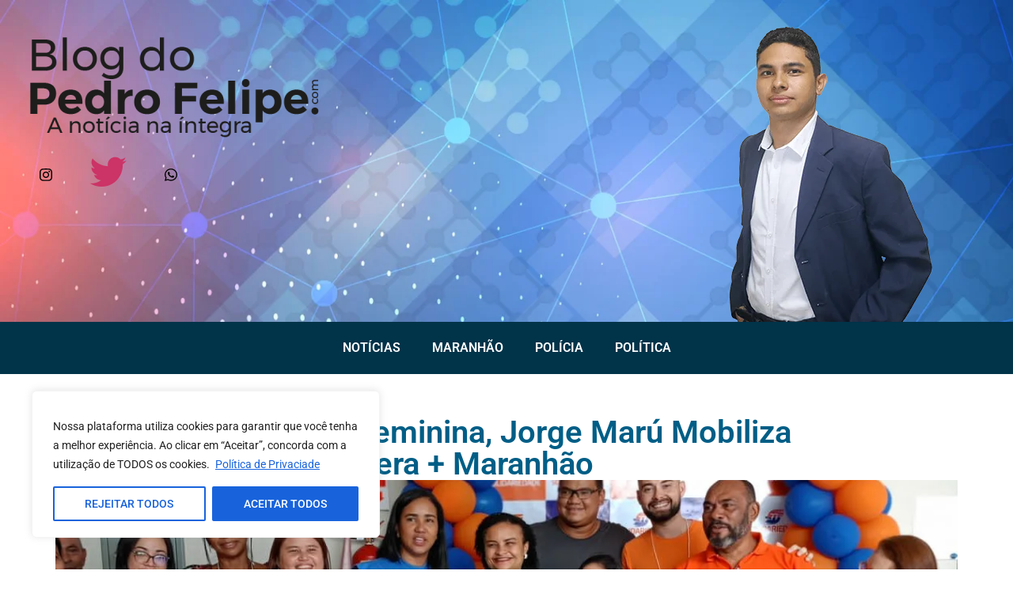

--- FILE ---
content_type: text/css
request_url: https://blogdopedrofelipe.com/wp-content/uploads/elementor/css/post-5413.css?ver=1764298741
body_size: 1323
content:
.elementor-5413 .elementor-element.elementor-element-bc6c8a6{--display:flex;--flex-direction:row;--container-widget-width:initial;--container-widget-height:100%;--container-widget-flex-grow:1;--container-widget-align-self:stretch;--flex-wrap-mobile:wrap;--gap:0px 0px;--row-gap:0px;--column-gap:0px;}.elementor-5413 .elementor-element.elementor-element-bc6c8a6:not(.elementor-motion-effects-element-type-background), .elementor-5413 .elementor-element.elementor-element-bc6c8a6 > .elementor-motion-effects-container > .elementor-motion-effects-layer{background-image:url("https://blogdopedrofelipe.com/wp-content/uploads/2023/11/fundo-topo.jpg");background-repeat:no-repeat;background-size:cover;}.elementor-5413 .elementor-element.elementor-element-cfe4d34{--display:flex;--flex-direction:column;--container-widget-width:calc( ( 1 - var( --container-widget-flex-grow ) ) * 100% );--container-widget-height:initial;--container-widget-flex-grow:0;--container-widget-align-self:initial;--flex-wrap-mobile:wrap;--justify-content:center;--align-items:center;}.elementor-5413 .elementor-element.elementor-element-cfe4d34.e-con{--flex-grow:0;--flex-shrink:0;}.elementor-widget-image .widget-image-caption{color:var( --e-global-color-text );font-family:var( --e-global-typography-text-font-family ), Sans-serif;font-weight:var( --e-global-typography-text-font-weight );}.elementor-5413 .elementor-element.elementor-element-83c35cb > .elementor-widget-container{margin:0px 0px -22px 0px;}.elementor-5413 .elementor-element.elementor-element-251c072 .elementor-repeater-item-4596ddb > a :is(i, svg){color:#222222;fill:#222222;}.elementor-5413 .elementor-element.elementor-element-251c072 .elementor-repeater-item-4596ddb > a:hover{background-color:#ACC7FF;}.elementor-5413 .elementor-element.elementor-element-251c072 .elementor-repeater-item-d394d33 > a :is(i, svg){color:#222222;fill:#222222;}.elementor-5413 .elementor-element.elementor-element-251c072 .elementor-repeater-item-d394d33 > a:hover{background-color:#ACC7FF;}.elementor-5413 .elementor-element.elementor-element-251c072 .elementor-repeater-item-c9187ce > a :is(i, svg){color:#222222;fill:#222222;}.elementor-5413 .elementor-element.elementor-element-251c072 .elementor-repeater-item-c9187ce > a:hover{background-color:#ACC7FF;}.elementor-5413 .elementor-element.elementor-element-251c072 .ekit_social_media{text-align:left;}.elementor-5413 .elementor-element.elementor-element-251c072 .ekit_social_media > li > a{text-align:center;text-decoration:none;border-radius:50% 50% 50% 50%;width:65px;height:65px;line-height:60px;}.elementor-5413 .elementor-element.elementor-element-251c072 .ekit_social_media > li{display:inline-block;margin:5px 5px 5px 5px;}.elementor-5413 .elementor-element.elementor-element-251c072 .ekit_social_media > li > a i{font-size:46px;}.elementor-5413 .elementor-element.elementor-element-251c072 .ekit_social_media > li > a svg{max-width:46px;}.elementor-5413 .elementor-element.elementor-element-e24e16c{--display:flex;--flex-direction:column;--container-widget-width:100%;--container-widget-height:initial;--container-widget-flex-grow:0;--container-widget-align-self:initial;--flex-wrap-mobile:wrap;}.elementor-5413 .elementor-element.elementor-element-b639d81 > .elementor-widget-container{margin:0px 0px -20px 0px;}.elementor-5413 .elementor-element.elementor-element-196092a{--display:flex;--flex-direction:column;--container-widget-width:100%;--container-widget-height:initial;--container-widget-flex-grow:0;--container-widget-align-self:initial;--flex-wrap-mobile:wrap;--margin-top:-20px;--margin-bottom:0px;--margin-left:0px;--margin-right:0px;}.elementor-5413 .elementor-element.elementor-element-196092a:not(.elementor-motion-effects-element-type-background), .elementor-5413 .elementor-element.elementor-element-196092a > .elementor-motion-effects-container > .elementor-motion-effects-layer{background-color:#013349;}.elementor-widget-nav-menu .elementor-nav-menu .elementor-item{font-family:var( --e-global-typography-primary-font-family ), Sans-serif;font-weight:var( --e-global-typography-primary-font-weight );}.elementor-widget-nav-menu .elementor-nav-menu--main .elementor-item{color:var( --e-global-color-text );fill:var( --e-global-color-text );}.elementor-widget-nav-menu .elementor-nav-menu--main .elementor-item:hover,
					.elementor-widget-nav-menu .elementor-nav-menu--main .elementor-item.elementor-item-active,
					.elementor-widget-nav-menu .elementor-nav-menu--main .elementor-item.highlighted,
					.elementor-widget-nav-menu .elementor-nav-menu--main .elementor-item:focus{color:var( --e-global-color-accent );fill:var( --e-global-color-accent );}.elementor-widget-nav-menu .elementor-nav-menu--main:not(.e--pointer-framed) .elementor-item:before,
					.elementor-widget-nav-menu .elementor-nav-menu--main:not(.e--pointer-framed) .elementor-item:after{background-color:var( --e-global-color-accent );}.elementor-widget-nav-menu .e--pointer-framed .elementor-item:before,
					.elementor-widget-nav-menu .e--pointer-framed .elementor-item:after{border-color:var( --e-global-color-accent );}.elementor-widget-nav-menu{--e-nav-menu-divider-color:var( --e-global-color-text );}.elementor-widget-nav-menu .elementor-nav-menu--dropdown .elementor-item, .elementor-widget-nav-menu .elementor-nav-menu--dropdown  .elementor-sub-item{font-family:var( --e-global-typography-accent-font-family ), Sans-serif;font-weight:var( --e-global-typography-accent-font-weight );}.elementor-5413 .elementor-element.elementor-element-2652d2d .elementor-menu-toggle{margin:0 auto;}.elementor-5413 .elementor-element.elementor-element-2652d2d .elementor-nav-menu .elementor-item{font-family:"Roboto", Sans-serif;font-weight:600;text-transform:uppercase;}.elementor-5413 .elementor-element.elementor-element-2652d2d .elementor-nav-menu--main .elementor-item{color:#FFFFFF;fill:#FFFFFF;}.elementor-5413 .elementor-element.elementor-element-2652d2d .elementor-nav-menu--main .elementor-item:hover,
					.elementor-5413 .elementor-element.elementor-element-2652d2d .elementor-nav-menu--main .elementor-item.elementor-item-active,
					.elementor-5413 .elementor-element.elementor-element-2652d2d .elementor-nav-menu--main .elementor-item.highlighted,
					.elementor-5413 .elementor-element.elementor-element-2652d2d .elementor-nav-menu--main .elementor-item:focus{color:#FFFFFF;fill:#FFFFFF;}.elementor-5413 .elementor-element.elementor-element-2652d2d .elementor-nav-menu--main:not(.e--pointer-framed) .elementor-item:before,
					.elementor-5413 .elementor-element.elementor-element-2652d2d .elementor-nav-menu--main:not(.e--pointer-framed) .elementor-item:after{background-color:var( --e-global-color-secondary );}.elementor-5413 .elementor-element.elementor-element-2652d2d .e--pointer-framed .elementor-item:before,
					.elementor-5413 .elementor-element.elementor-element-2652d2d .e--pointer-framed .elementor-item:after{border-color:var( --e-global-color-secondary );}.elementor-5413 .elementor-element.elementor-element-2652d2d .elementor-nav-menu--main .elementor-item.elementor-item-active{color:#FFFFFF;}.elementor-5413 .elementor-element.elementor-element-2652d2d .elementor-nav-menu--main:not(.e--pointer-framed) .elementor-item.elementor-item-active:before,
					.elementor-5413 .elementor-element.elementor-element-2652d2d .elementor-nav-menu--main:not(.e--pointer-framed) .elementor-item.elementor-item-active:after{background-color:var( --e-global-color-secondary );}.elementor-5413 .elementor-element.elementor-element-2652d2d .e--pointer-framed .elementor-item.elementor-item-active:before,
					.elementor-5413 .elementor-element.elementor-element-2652d2d .e--pointer-framed .elementor-item.elementor-item-active:after{border-color:var( --e-global-color-secondary );}.elementor-5413 .elementor-element.elementor-element-2652d2d .elementor-nav-menu--dropdown a, .elementor-5413 .elementor-element.elementor-element-2652d2d .elementor-menu-toggle{color:var( --e-global-color-primary );fill:var( --e-global-color-primary );}.elementor-5413 .elementor-element.elementor-element-2652d2d .elementor-nav-menu--dropdown a:hover,
					.elementor-5413 .elementor-element.elementor-element-2652d2d .elementor-nav-menu--dropdown a:focus,
					.elementor-5413 .elementor-element.elementor-element-2652d2d .elementor-nav-menu--dropdown a.elementor-item-active,
					.elementor-5413 .elementor-element.elementor-element-2652d2d .elementor-nav-menu--dropdown a.highlighted,
					.elementor-5413 .elementor-element.elementor-element-2652d2d .elementor-menu-toggle:hover,
					.elementor-5413 .elementor-element.elementor-element-2652d2d .elementor-menu-toggle:focus{color:#FFFFFF;}.elementor-5413 .elementor-element.elementor-element-2652d2d .elementor-nav-menu--dropdown a:hover,
					.elementor-5413 .elementor-element.elementor-element-2652d2d .elementor-nav-menu--dropdown a:focus,
					.elementor-5413 .elementor-element.elementor-element-2652d2d .elementor-nav-menu--dropdown a.elementor-item-active,
					.elementor-5413 .elementor-element.elementor-element-2652d2d .elementor-nav-menu--dropdown a.highlighted{background-color:var( --e-global-color-primary );}.elementor-5413 .elementor-element.elementor-element-e8bd23a{--display:flex;--flex-direction:column;--container-widget-width:100%;--container-widget-height:initial;--container-widget-flex-grow:0;--container-widget-align-self:initial;--flex-wrap-mobile:wrap;}.elementor-5413 .elementor-element.elementor-element-0081336{--display:flex;--flex-direction:column;--container-widget-width:100%;--container-widget-height:initial;--container-widget-flex-grow:0;--container-widget-align-self:initial;--flex-wrap-mobile:wrap;}.elementor-5413 .elementor-element.elementor-element-0081336:not(.elementor-motion-effects-element-type-background), .elementor-5413 .elementor-element.elementor-element-0081336 > .elementor-motion-effects-container > .elementor-motion-effects-layer{background-color:var( --e-global-color-primary );}.elementor-5413 .elementor-element.elementor-element-36d5adf .elementor-repeater-item-4596ddb > a :is(i, svg){color:#222222;fill:#222222;}.elementor-5413 .elementor-element.elementor-element-36d5adf .elementor-repeater-item-4596ddb > a:hover{background-color:#ACC7FF;}.elementor-5413 .elementor-element.elementor-element-36d5adf .elementor-repeater-item-d394d33 > a :is(i, svg){color:#222222;fill:#222222;}.elementor-5413 .elementor-element.elementor-element-36d5adf .elementor-repeater-item-d394d33 > a:hover{background-color:#ACC7FF;}.elementor-5413 .elementor-element.elementor-element-36d5adf .elementor-repeater-item-c9187ce > a :is(i, svg){color:#222222;fill:#222222;}.elementor-5413 .elementor-element.elementor-element-36d5adf .elementor-repeater-item-c9187ce > a:hover{background-color:#ACC7FF;}.elementor-5413 .elementor-element.elementor-element-36d5adf .ekit_social_media{text-align:left;}.elementor-5413 .elementor-element.elementor-element-36d5adf .ekit_social_media > li > a{text-align:center;text-decoration:none;border-radius:50% 50% 50% 50%;width:65px;height:65px;line-height:60px;}.elementor-5413 .elementor-element.elementor-element-36d5adf .ekit_social_media > li{display:inline-block;margin:5px 5px 5px 5px;}.elementor-5413 .elementor-element.elementor-element-36d5adf .ekit_social_media > li > a i{font-size:46px;}.elementor-5413 .elementor-element.elementor-element-36d5adf .ekit_social_media > li > a svg{max-width:46px;}.elementor-5413 .elementor-element.elementor-element-b358b9b{--display:flex;--flex-direction:column;--container-widget-width:100%;--container-widget-height:initial;--container-widget-flex-grow:0;--container-widget-align-self:initial;--flex-wrap-mobile:wrap;}.elementor-5413 .elementor-element.elementor-element-3493071 .elementor-menu-toggle{margin:0 auto;}.elementor-5413 .elementor-element.elementor-element-3493071 .elementor-nav-menu .elementor-item{font-family:"Roboto", Sans-serif;font-weight:600;text-transform:uppercase;}.elementor-5413 .elementor-element.elementor-element-3493071 .elementor-nav-menu--main .elementor-item{color:var( --e-global-color-primary );fill:var( --e-global-color-primary );}.elementor-5413 .elementor-element.elementor-element-3493071 .elementor-nav-menu--main .elementor-item:hover,
					.elementor-5413 .elementor-element.elementor-element-3493071 .elementor-nav-menu--main .elementor-item.elementor-item-active,
					.elementor-5413 .elementor-element.elementor-element-3493071 .elementor-nav-menu--main .elementor-item.highlighted,
					.elementor-5413 .elementor-element.elementor-element-3493071 .elementor-nav-menu--main .elementor-item:focus{color:var( --e-global-color-primary );fill:var( --e-global-color-primary );}.elementor-5413 .elementor-element.elementor-element-3493071 .elementor-nav-menu--main:not(.e--pointer-framed) .elementor-item:before,
					.elementor-5413 .elementor-element.elementor-element-3493071 .elementor-nav-menu--main:not(.e--pointer-framed) .elementor-item:after{background-color:var( --e-global-color-secondary );}.elementor-5413 .elementor-element.elementor-element-3493071 .e--pointer-framed .elementor-item:before,
					.elementor-5413 .elementor-element.elementor-element-3493071 .e--pointer-framed .elementor-item:after{border-color:var( --e-global-color-secondary );}.elementor-5413 .elementor-element.elementor-element-3493071 .elementor-nav-menu--main .elementor-item.elementor-item-active{color:var( --e-global-color-primary );}.elementor-5413 .elementor-element.elementor-element-3493071 .elementor-nav-menu--main:not(.e--pointer-framed) .elementor-item.elementor-item-active:before,
					.elementor-5413 .elementor-element.elementor-element-3493071 .elementor-nav-menu--main:not(.e--pointer-framed) .elementor-item.elementor-item-active:after{background-color:var( --e-global-color-secondary );}.elementor-5413 .elementor-element.elementor-element-3493071 .e--pointer-framed .elementor-item.elementor-item-active:before,
					.elementor-5413 .elementor-element.elementor-element-3493071 .e--pointer-framed .elementor-item.elementor-item-active:after{border-color:var( --e-global-color-secondary );}.elementor-5413 .elementor-element.elementor-element-3493071 .elementor-nav-menu--dropdown a, .elementor-5413 .elementor-element.elementor-element-3493071 .elementor-menu-toggle{color:var( --e-global-color-primary );fill:var( --e-global-color-primary );}.elementor-5413 .elementor-element.elementor-element-3493071 .elementor-nav-menu--dropdown a:hover,
					.elementor-5413 .elementor-element.elementor-element-3493071 .elementor-nav-menu--dropdown a:focus,
					.elementor-5413 .elementor-element.elementor-element-3493071 .elementor-nav-menu--dropdown a.elementor-item-active,
					.elementor-5413 .elementor-element.elementor-element-3493071 .elementor-nav-menu--dropdown a.highlighted,
					.elementor-5413 .elementor-element.elementor-element-3493071 .elementor-menu-toggle:hover,
					.elementor-5413 .elementor-element.elementor-element-3493071 .elementor-menu-toggle:focus{color:#FFFFFF;}.elementor-5413 .elementor-element.elementor-element-3493071 .elementor-nav-menu--dropdown a:hover,
					.elementor-5413 .elementor-element.elementor-element-3493071 .elementor-nav-menu--dropdown a:focus,
					.elementor-5413 .elementor-element.elementor-element-3493071 .elementor-nav-menu--dropdown a.elementor-item-active,
					.elementor-5413 .elementor-element.elementor-element-3493071 .elementor-nav-menu--dropdown a.highlighted{background-color:var( --e-global-color-primary );}.elementor-widget .tippy-tooltip .tippy-content{text-align:center;}@media(max-width:767px){.elementor-5413 .elementor-element.elementor-element-e8bd23a{--align-items:center;--container-widget-width:calc( ( 1 - var( --container-widget-flex-grow ) ) * 100% );--padding-top:0px;--padding-bottom:0px;--padding-left:-5px;--padding-right:-5px;}.elementor-5413 .elementor-element.elementor-element-e8bd23a.e-con{--align-self:center;--flex-grow:1;--flex-shrink:0;}.elementor-5413 .elementor-element.elementor-element-36d5adf .elementor-repeater-item-4596ddb > a :is(i, svg){color:#FFFFFF;fill:#FFFFFF;}.elementor-5413 .elementor-element.elementor-element-36d5adf .elementor-repeater-item-4596ddb > a:hover{color:var( --e-global-color-primary );background-color:#FFFFFF;}.elementor-5413 .elementor-element.elementor-element-36d5adf .elementor-repeater-item-4596ddb > a:hover svg path{stroke:var( --e-global-color-primary );fill:var( --e-global-color-primary );}.elementor-5413 .elementor-element.elementor-element-36d5adf .elementor-repeater-item-d394d33 > a :is(i, svg){color:#FFFFFF;fill:#FFFFFF;}.elementor-5413 .elementor-element.elementor-element-36d5adf .elementor-repeater-item-d394d33 > a:hover{color:var( --e-global-color-primary );background-color:#FFFFFF;}.elementor-5413 .elementor-element.elementor-element-36d5adf .elementor-repeater-item-d394d33 > a:hover svg path{stroke:var( --e-global-color-primary );fill:var( --e-global-color-primary );}.elementor-5413 .elementor-element.elementor-element-36d5adf .elementor-repeater-item-c9187ce > a :is(i, svg){color:#FFFFFF;fill:#FFFFFF;}.elementor-5413 .elementor-element.elementor-element-36d5adf .elementor-repeater-item-c9187ce > a:hover{color:var( --e-global-color-primary );background-color:#FFFFFF;}.elementor-5413 .elementor-element.elementor-element-36d5adf .elementor-repeater-item-c9187ce > a:hover svg path{stroke:var( --e-global-color-primary );fill:var( --e-global-color-primary );}.elementor-5413 .elementor-element.elementor-element-36d5adf .ekit_social_media{text-align:center;}.elementor-5413 .elementor-element.elementor-element-36d5adf .ekit_social_media > li > a i{font-size:26px;}.elementor-5413 .elementor-element.elementor-element-36d5adf .ekit_social_media > li > a svg{max-width:26px;}.elementor-5413 .elementor-element.elementor-element-36d5adf .ekit_social_media > li > a{width:34px;height:30px;line-height:30px;}}@media(min-width:768px){.elementor-5413 .elementor-element.elementor-element-cfe4d34{--width:66.109%;}.elementor-5413 .elementor-element.elementor-element-e24e16c{--width:50%;}}

--- FILE ---
content_type: text/css
request_url: https://blogdopedrofelipe.com/wp-content/uploads/elementor/css/post-11309.css?ver=1764298741
body_size: 718
content:
.elementor-11309 .elementor-element.elementor-element-346aa1f{--display:flex;--flex-direction:column;--container-widget-width:100%;--container-widget-height:initial;--container-widget-flex-grow:0;--container-widget-align-self:initial;--flex-wrap-mobile:wrap;}.elementor-11309 .elementor-element.elementor-element-346aa1f:not(.elementor-motion-effects-element-type-background), .elementor-11309 .elementor-element.elementor-element-346aa1f > .elementor-motion-effects-container > .elementor-motion-effects-layer{background-color:var( --e-global-color-primary );}.elementor-widget-image .widget-image-caption{color:var( --e-global-color-text );font-family:var( --e-global-typography-text-font-family ), Sans-serif;font-weight:var( --e-global-typography-text-font-weight );}.elementor-11309 .elementor-element.elementor-element-b7fd209 .elementor-repeater-item-4596ddb > a :is(i, svg){color:#FFFFFF;fill:#FFFFFF;}.elementor-11309 .elementor-element.elementor-element-b7fd209 .elementor-repeater-item-4596ddb > a:hover{color:var( --e-global-color-primary );background-color:#FFFFFF;}.elementor-11309 .elementor-element.elementor-element-b7fd209 .elementor-repeater-item-4596ddb > a:hover svg path{stroke:var( --e-global-color-primary );fill:var( --e-global-color-primary );}.elementor-11309 .elementor-element.elementor-element-b7fd209 .elementor-repeater-item-d394d33 > a :is(i, svg){color:#FFFFFF;fill:#FFFFFF;}.elementor-11309 .elementor-element.elementor-element-b7fd209 .elementor-repeater-item-d394d33 > a:hover{color:var( --e-global-color-primary );background-color:#FFFFFF;}.elementor-11309 .elementor-element.elementor-element-b7fd209 .elementor-repeater-item-d394d33 > a:hover svg path{stroke:var( --e-global-color-primary );fill:var( --e-global-color-primary );}.elementor-11309 .elementor-element.elementor-element-b7fd209 .elementor-repeater-item-c9187ce > a :is(i, svg){color:#FFFFFF;fill:#FFFFFF;}.elementor-11309 .elementor-element.elementor-element-b7fd209 .elementor-repeater-item-c9187ce > a:hover{color:var( --e-global-color-primary );background-color:#FFFFFF;}.elementor-11309 .elementor-element.elementor-element-b7fd209 .elementor-repeater-item-c9187ce > a:hover svg path{stroke:var( --e-global-color-primary );fill:var( --e-global-color-primary );}.elementor-11309 .elementor-element.elementor-element-b7fd209 > .elementor-widget-container{margin:-34px 0px 0px 0px;}.elementor-11309 .elementor-element.elementor-element-b7fd209 .ekit_social_media{text-align:center;}.elementor-11309 .elementor-element.elementor-element-b7fd209 .ekit_social_media > li > a{text-align:center;text-decoration:none;border-radius:50% 50% 50% 50%;width:65px;height:65px;line-height:60px;}.elementor-11309 .elementor-element.elementor-element-b7fd209 .ekit_social_media > li{display:inline-block;margin:5px 5px 5px 5px;}.elementor-11309 .elementor-element.elementor-element-b7fd209 .ekit_social_media > li > a i{font-size:41px;}.elementor-11309 .elementor-element.elementor-element-b7fd209 .ekit_social_media > li > a svg{max-width:41px;}.elementor-11309 .elementor-element.elementor-element-53d52f0{--display:flex;--min-height:30px;--flex-direction:row;--container-widget-width:initial;--container-widget-height:100%;--container-widget-flex-grow:1;--container-widget-align-self:stretch;--flex-wrap-mobile:wrap;--gap:0px 0px;--row-gap:0px;--column-gap:0px;}.elementor-11309 .elementor-element.elementor-element-53d52f0:not(.elementor-motion-effects-element-type-background), .elementor-11309 .elementor-element.elementor-element-53d52f0 > .elementor-motion-effects-container > .elementor-motion-effects-layer{background-color:#003B55;}.elementor-11309 .elementor-element.elementor-element-1247a01{--display:flex;--flex-direction:column;--container-widget-width:100%;--container-widget-height:initial;--container-widget-flex-grow:0;--container-widget-align-self:initial;--flex-wrap-mobile:wrap;}.elementor-widget-text-editor{font-family:var( --e-global-typography-text-font-family ), Sans-serif;font-weight:var( --e-global-typography-text-font-weight );color:var( --e-global-color-text );}.elementor-widget-text-editor.elementor-drop-cap-view-stacked .elementor-drop-cap{background-color:var( --e-global-color-primary );}.elementor-widget-text-editor.elementor-drop-cap-view-framed .elementor-drop-cap, .elementor-widget-text-editor.elementor-drop-cap-view-default .elementor-drop-cap{color:var( --e-global-color-primary );border-color:var( --e-global-color-primary );}.elementor-11309 .elementor-element.elementor-element-c5e30fb > .elementor-widget-container{margin:0px 0px 0px 20px;}.elementor-11309 .elementor-element.elementor-element-c5e30fb{color:#F7F7F7;}.elementor-11309 .elementor-element.elementor-element-cfe27aa{--display:flex;--flex-direction:column;--container-widget-width:100%;--container-widget-height:initial;--container-widget-flex-grow:0;--container-widget-align-self:initial;--flex-wrap-mobile:wrap;}.elementor-widget-icon-list .elementor-icon-list-item:not(:last-child):after{border-color:var( --e-global-color-text );}.elementor-widget-icon-list .elementor-icon-list-icon i{color:var( --e-global-color-primary );}.elementor-widget-icon-list .elementor-icon-list-icon svg{fill:var( --e-global-color-primary );}.elementor-widget-icon-list .elementor-icon-list-item > .elementor-icon-list-text, .elementor-widget-icon-list .elementor-icon-list-item > a{font-family:var( --e-global-typography-text-font-family ), Sans-serif;font-weight:var( --e-global-typography-text-font-weight );}.elementor-widget-icon-list .elementor-icon-list-text{color:var( --e-global-color-secondary );}.elementor-11309 .elementor-element.elementor-element-88bf5e5 > .elementor-widget-container{margin:0px 20px 0px 0px;}.elementor-11309 .elementor-element.elementor-element-88bf5e5 .elementor-icon-list-icon i{transition:color 0.3s;}.elementor-11309 .elementor-element.elementor-element-88bf5e5 .elementor-icon-list-icon svg{transition:fill 0.3s;}.elementor-11309 .elementor-element.elementor-element-88bf5e5{--e-icon-list-icon-size:14px;--icon-vertical-offset:0px;}.elementor-11309 .elementor-element.elementor-element-88bf5e5 .elementor-icon-list-text{color:#FFFFFF;transition:color 0.3s;}.elementor-11309 .elementor-element.elementor-element-88bf5e5 .elementor-icon-list-item:hover .elementor-icon-list-text{color:#E2F700;}.elementor-widget .tippy-tooltip .tippy-content{text-align:center;}@media(min-width:768px){.elementor-11309 .elementor-element.elementor-element-1247a01{--width:50%;}.elementor-11309 .elementor-element.elementor-element-cfe27aa{--width:50%;}}

--- FILE ---
content_type: text/css
request_url: https://blogdopedrofelipe.com/wp-content/uploads/elementor/css/post-5536.css?ver=1764299050
body_size: 550
content:
.elementor-5536 .elementor-element.elementor-element-e279d39{--display:flex;--flex-direction:column;--container-widget-width:100%;--container-widget-height:initial;--container-widget-flex-grow:0;--container-widget-align-self:initial;--flex-wrap-mobile:wrap;--padding-top:30px;--padding-bottom:30px;--padding-left:50px;--padding-right:50px;}.elementor-widget-post-info .elementor-icon-list-item:not(:last-child):after{border-color:var( --e-global-color-text );}.elementor-widget-post-info .elementor-icon-list-icon i{color:var( --e-global-color-primary );}.elementor-widget-post-info .elementor-icon-list-icon svg{fill:var( --e-global-color-primary );}.elementor-widget-post-info .elementor-icon-list-text, .elementor-widget-post-info .elementor-icon-list-text a{color:var( --e-global-color-secondary );}.elementor-widget-post-info .elementor-icon-list-item{font-family:var( --e-global-typography-text-font-family ), Sans-serif;font-weight:var( --e-global-typography-text-font-weight );}.elementor-5536 .elementor-element.elementor-element-769bf4b .elementor-icon-list-items:not(.elementor-inline-items) .elementor-icon-list-item:not(:last-child){padding-bottom:calc(5px/2);}.elementor-5536 .elementor-element.elementor-element-769bf4b .elementor-icon-list-items:not(.elementor-inline-items) .elementor-icon-list-item:not(:first-child){margin-top:calc(5px/2);}.elementor-5536 .elementor-element.elementor-element-769bf4b .elementor-icon-list-items.elementor-inline-items .elementor-icon-list-item{margin-right:calc(5px/2);margin-left:calc(5px/2);}.elementor-5536 .elementor-element.elementor-element-769bf4b .elementor-icon-list-items.elementor-inline-items{margin-right:calc(-5px/2);margin-left:calc(-5px/2);}body.rtl .elementor-5536 .elementor-element.elementor-element-769bf4b .elementor-icon-list-items.elementor-inline-items .elementor-icon-list-item:after{left:calc(-5px/2);}body:not(.rtl) .elementor-5536 .elementor-element.elementor-element-769bf4b .elementor-icon-list-items.elementor-inline-items .elementor-icon-list-item:after{right:calc(-5px/2);}.elementor-5536 .elementor-element.elementor-element-769bf4b .elementor-icon-list-icon i{color:#005E86;font-size:20px;}.elementor-5536 .elementor-element.elementor-element-769bf4b .elementor-icon-list-icon svg{fill:#005E86;--e-icon-list-icon-size:20px;}.elementor-5536 .elementor-element.elementor-element-769bf4b .elementor-icon-list-icon{width:20px;}body:not(.rtl) .elementor-5536 .elementor-element.elementor-element-769bf4b .elementor-icon-list-text{padding-left:7px;}body.rtl .elementor-5536 .elementor-element.elementor-element-769bf4b .elementor-icon-list-text{padding-right:7px;}.elementor-5536 .elementor-element.elementor-element-769bf4b .elementor-icon-list-text, .elementor-5536 .elementor-element.elementor-element-769bf4b .elementor-icon-list-text a{color:#333333;}.elementor-widget-theme-post-title .elementor-heading-title{font-family:var( --e-global-typography-primary-font-family ), Sans-serif;font-weight:var( --e-global-typography-primary-font-weight );color:var( --e-global-color-primary );}.elementor-5536 .elementor-element.elementor-element-5f33811 .elementor-heading-title{color:#005E86;}.elementor-5536 .elementor-element.elementor-element-f7dcaa3 .jet-listing-dynamic-image{justify-content:center;}.elementor-5536 .elementor-element.elementor-element-f7dcaa3 .jet-listing-dynamic-image__figure{align-items:center;}.elementor-5536 .elementor-element.elementor-element-f7dcaa3 .jet-listing-dynamic-image a{display:flex;justify-content:center;}.elementor-5536 .elementor-element.elementor-element-f7dcaa3 .jet-listing-dynamic-image__caption{text-align:left;}.elementor-widget-theme-post-content{color:var( --e-global-color-text );font-family:var( --e-global-typography-text-font-family ), Sans-serif;font-weight:var( --e-global-typography-text-font-weight );}.elementor-5536 .elementor-element.elementor-element-d244da1{text-align:justify;color:#333333;font-family:"Montserrat", Sans-serif;font-size:16px;font-weight:400;}.elementor-widget-button .elementor-button{background-color:var( --e-global-color-accent );font-family:var( --e-global-typography-accent-font-family ), Sans-serif;font-weight:var( --e-global-typography-accent-font-weight );}.elementor-5536 .elementor-element.elementor-element-ce62a6d .elementor-button-content-wrapper{flex-direction:row;}.elementor-5536 .elementor-element.elementor-element-ce62a6d .elementor-button{font-family:"Roboto", Sans-serif;font-weight:500;text-transform:uppercase;}.elementor-widget .tippy-tooltip .tippy-content{text-align:center;}